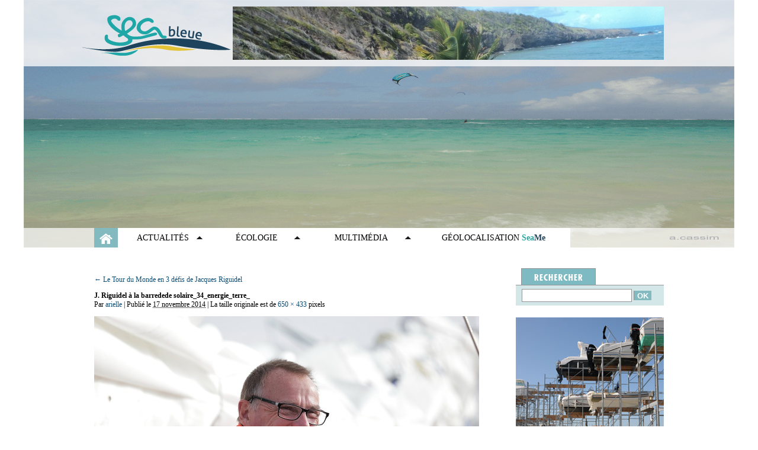

--- FILE ---
content_type: text/html; charset=UTF-8
request_url: https://www.seableue.fr/le-tour-du-monde-en-3-defis-de-jacques-riguidel/j-riguidel-a-la-barredede-solaire_34_energie_terre_/
body_size: 10954
content:
<!DOCTYPE html>
<html lang="fr-FR">
<head>
	<meta http-equiv="Content-Type" content="text/html;charset=iso-8859-1"/>

	<meta name="description" content="Retrouvez les diff&eacute;rents reportages d'Arielle Cassim &agrave; travers des mots, des photos, des sons et des vid&eacute;os sur la mer, l'eau, le vent, les bateaux et l'&eacute;cologie." />

	<title>J. Riguidel à la barredede solaire_34_energie_terre_ | Seableue</title>

	<link rel="shortcut icon" href="https://www.seableue.fr/wp-content/themes/seableue/favicon.ico" type="image/x-icon"/>

	
	<link rel="profile" href="http://gmpg.org/xfn/11" />
	<link rel="stylesheet" type="text/css" media="all" href="https://www.seableue.fr/wp-content/themes/seableue/style.css" />
	<link rel="pingback" href="https://www.seableue.fr/xmlrpc.php" />

	<link rel='dns-prefetch' href='//mediaplayer.yahoo.com' />
<link rel='dns-prefetch' href='//s.w.org' />
<link rel="alternate" type="application/rss+xml" title="Seableue &raquo; Flux" href="https://www.seableue.fr/feed/" />
<link rel="alternate" type="application/rss+xml" title="Seableue &raquo; Flux des commentaires" href="https://www.seableue.fr/comments/feed/" />
<link rel="alternate" type="application/rss+xml" title="Seableue &raquo; J. Riguidel à la barredede solaire_34_energie_terre_ Flux des commentaires" href="https://www.seableue.fr/le-tour-du-monde-en-3-defis-de-jacques-riguidel/j-riguidel-a-la-barredede-solaire_34_energie_terre_/feed/" />
		<script type="text/javascript">
			window._wpemojiSettings = {"baseUrl":"https:\/\/s.w.org\/images\/core\/emoji\/12.0.0-1\/72x72\/","ext":".png","svgUrl":"https:\/\/s.w.org\/images\/core\/emoji\/12.0.0-1\/svg\/","svgExt":".svg","source":{"concatemoji":"https:\/\/www.seableue.fr\/wp-includes\/js\/wp-emoji-release.min.js?ver=5.3.20"}};
			!function(e,a,t){var n,r,o,i=a.createElement("canvas"),p=i.getContext&&i.getContext("2d");function s(e,t){var a=String.fromCharCode;p.clearRect(0,0,i.width,i.height),p.fillText(a.apply(this,e),0,0);e=i.toDataURL();return p.clearRect(0,0,i.width,i.height),p.fillText(a.apply(this,t),0,0),e===i.toDataURL()}function c(e){var t=a.createElement("script");t.src=e,t.defer=t.type="text/javascript",a.getElementsByTagName("head")[0].appendChild(t)}for(o=Array("flag","emoji"),t.supports={everything:!0,everythingExceptFlag:!0},r=0;r<o.length;r++)t.supports[o[r]]=function(e){if(!p||!p.fillText)return!1;switch(p.textBaseline="top",p.font="600 32px Arial",e){case"flag":return s([127987,65039,8205,9895,65039],[127987,65039,8203,9895,65039])?!1:!s([55356,56826,55356,56819],[55356,56826,8203,55356,56819])&&!s([55356,57332,56128,56423,56128,56418,56128,56421,56128,56430,56128,56423,56128,56447],[55356,57332,8203,56128,56423,8203,56128,56418,8203,56128,56421,8203,56128,56430,8203,56128,56423,8203,56128,56447]);case"emoji":return!s([55357,56424,55356,57342,8205,55358,56605,8205,55357,56424,55356,57340],[55357,56424,55356,57342,8203,55358,56605,8203,55357,56424,55356,57340])}return!1}(o[r]),t.supports.everything=t.supports.everything&&t.supports[o[r]],"flag"!==o[r]&&(t.supports.everythingExceptFlag=t.supports.everythingExceptFlag&&t.supports[o[r]]);t.supports.everythingExceptFlag=t.supports.everythingExceptFlag&&!t.supports.flag,t.DOMReady=!1,t.readyCallback=function(){t.DOMReady=!0},t.supports.everything||(n=function(){t.readyCallback()},a.addEventListener?(a.addEventListener("DOMContentLoaded",n,!1),e.addEventListener("load",n,!1)):(e.attachEvent("onload",n),a.attachEvent("onreadystatechange",function(){"complete"===a.readyState&&t.readyCallback()})),(n=t.source||{}).concatemoji?c(n.concatemoji):n.wpemoji&&n.twemoji&&(c(n.twemoji),c(n.wpemoji)))}(window,document,window._wpemojiSettings);
		</script>
		<style type="text/css">
img.wp-smiley,
img.emoji {
	display: inline !important;
	border: none !important;
	box-shadow: none !important;
	height: 1em !important;
	width: 1em !important;
	margin: 0 .07em !important;
	vertical-align: -0.1em !important;
	background: none !important;
	padding: 0 !important;
}
</style>
	<link rel='stylesheet' id='wp-block-library-css'  href='https://www.seableue.fr/wp-includes/css/dist/block-library/style.min.css?ver=5.3.20' type='text/css' media='all' />
<link rel='stylesheet' id='contact-form-7-css'  href='https://www.seableue.fr/wp-content/plugins/contact-form-7/includes/css/styles.css?ver=5.1.7' type='text/css' media='all' />
<link rel='stylesheet' id='fancybox-for-wp-css'  href='https://www.seableue.fr/wp-content/plugins/fancybox-for-wordpress/assets/css/fancybox.css?ver=1.3.4' type='text/css' media='all' />
<link rel='stylesheet' id='wpt-twitter-feed-css'  href='https://www.seableue.fr/wp-content/plugins/wp-to-twitter/css/twitter-feed.css?ver=5.3.20' type='text/css' media='all' />
<script type="text/javascript">
            window._nslDOMReady = function (callback) {
                if ( document.readyState === "complete" || document.readyState === "interactive" ) {
                    callback();
                } else {
                    document.addEventListener( "DOMContentLoaded", callback );
                }
            };
            </script><script type='text/javascript' src='http://mediaplayer.yahoo.com/js?ver=5.3.20'></script>
<script type='text/javascript' src='https://www.seableue.fr/wp-includes/js/jquery/jquery.js?ver=1.12.4-wp'></script>
<script type='text/javascript' src='https://www.seableue.fr/wp-includes/js/jquery/jquery-migrate.min.js?ver=1.4.1'></script>
<script type='text/javascript' src='https://www.seableue.fr/wp-content/themes/seableue/js/jquery.innerfade.js?ver=5.3.20'></script>
<script type='text/javascript' src='https://www.seableue.fr/wp-content/themes/seableue/js/jquery.jcarousel.min.js?ver=5.3.20'></script>
<script type='text/javascript' src='https://www.seableue.fr/wp-content/themes/seableue/js/global.js?ver=5.3.20'></script>
<script type='text/javascript' src='https://www.seableue.fr/wp-content/plugins/fancybox-for-wordpress/assets/js/jquery.fancybox.js?ver=1.3.4'></script>
<link rel='https://api.w.org/' href='https://www.seableue.fr/wp-json/' />
<link rel="EditURI" type="application/rsd+xml" title="RSD" href="https://www.seableue.fr/xmlrpc.php?rsd" />
<link rel="wlwmanifest" type="application/wlwmanifest+xml" href="https://www.seableue.fr/wp-includes/wlwmanifest.xml" /> 
<meta name="generator" content="WordPress 5.3.20" />
<link rel='shortlink' href='https://www.seableue.fr/?p=24416' />
<link rel="alternate" type="application/json+oembed" href="https://www.seableue.fr/wp-json/oembed/1.0/embed?url=https%3A%2F%2Fwww.seableue.fr%2Fle-tour-du-monde-en-3-defis-de-jacques-riguidel%2Fj-riguidel-a-la-barredede-solaire_34_energie_terre_%2F" />
<link rel="alternate" type="text/xml+oembed" href="https://www.seableue.fr/wp-json/oembed/1.0/embed?url=https%3A%2F%2Fwww.seableue.fr%2Fle-tour-du-monde-en-3-defis-de-jacques-riguidel%2Fj-riguidel-a-la-barredede-solaire_34_energie_terre_%2F&#038;format=xml" />

<!-- Fancybox for WordPress v3.3.3 -->
<style type="text/css">
	.fancybox-slide--image .fancybox-content{background-color: #FFFFFF}div.fancybox-caption{display:none !important;}
	
	img.fancybox-image{border-width:10px;border-color:#FFFFFF;border-style:solid;}
	div.fancybox-bg{background-color:rgba(102,102,102,0.3);opacity:1 !important;}div.fancybox-content{border-color:#FFFFFF}
	div#fancybox-title{background-color:#FFFFFF}
	div.fancybox-content{background-color:#FFFFFF}
	div#fancybox-title-inside{color:#333333}
	
	
	
	div.fancybox-caption p.caption-title{display:inline-block}
	div.fancybox-caption p.caption-title{font-size:14px}
	div.fancybox-caption p.caption-title{color:#333333}
	div.fancybox-caption {color:#333333}div.fancybox-caption p.caption-title {background:#fff; width:auto;padding:10px 30px;}div.fancybox-content p.caption-title{color:#333333;margin: 0;padding: 5px 0;}body.fancybox-active .fancybox-container .fancybox-stage .fancybox-content .fancybox-close-small{display:block;}
</style><script type="text/javascript">
	jQuery(function () {

		var mobileOnly = false;
		
		if (mobileOnly) {
			return;
		}

		jQuery.fn.getTitle = function () { // Copy the title of every IMG tag and add it to its parent A so that fancybox can show titles
			var arr = jQuery("a[data-fancybox]");
									jQuery.each(arr, function() {
										var title = jQuery(this).children("img").attr("title");
										 var caption = jQuery(this).next("figcaption").html();
                                        if(caption && title){jQuery(this).attr("title",title+" " + caption)}else if(title){ jQuery(this).attr("title",title);}else if(caption){jQuery(this).attr("title",caption);}
									});			}

		// Supported file extensions

				var thumbnails = jQuery("a:has(img)").not(".nolightbox").not('.envira-gallery-link').not('.ngg-simplelightbox').filter(function () {
			return /\.(jpe?g|png|gif|mp4|webp|bmp|pdf)(\?[^/]*)*$/i.test(jQuery(this).attr('href'))
		});
		

		// Add data-type iframe for links that are not images or videos.
		var iframeLinks = jQuery('.fancyboxforwp').filter(function () {
			return !/\.(jpe?g|png|gif|mp4|webp|bmp|pdf)(\?[^/]*)*$/i.test(jQuery(this).attr('href'))
		}).filter(function () {
			return !/vimeo|youtube/i.test(jQuery(this).attr('href'))
		});
		iframeLinks.attr({"data-type": "iframe"}).getTitle();

				// No Galleries
		thumbnails.each(function () {
			var rel = jQuery(this).attr("rel");
			var imgTitle = jQuery(this).children("img").attr("title");
			jQuery(this).addClass("fancyboxforwp").attr("data-fancybox", rel);
			jQuery(this).attr("title", imgTitle);
		});

		iframeLinks.each(function () {
			var rel = jQuery(this).attr("rel");
			var imgTitle = jQuery(this).children("img").attr("title");
			jQuery(this).attr({"data-fancybox": rel});
			jQuery(this).attr("title", imgTitle);
		});

		// Else, gallery type is custom, so just print the custom expression
		
		// Call fancybox and apply it on any link with a rel atribute that starts with "fancybox", with the options set on the admin panel
		jQuery("a.fancyboxforwp").fancyboxforwp({
			loop: false,
			smallBtn: true,
			zoomOpacity: "auto",
			animationEffect: "fade",
			animationDuration: 500,
			transitionEffect: "fade",
			transitionDuration: "300",
			overlayShow: true,
			overlayOpacity: "0.3",
			titleShow: true,
			titlePosition: "inside",
			keyboard: true,
			showCloseButton: true,
			arrows: true,
			clickContent:false,
			clickSlide: "close",
			mobile: {
				clickContent: function (current, event) {
					return current.type === "image" ? "toggleControls" : false;
				},
				clickSlide: function (current, event) {
					return current.type === "image" ? "close" : "close";
				},
			},
			wheel: false,
			toolbar: true,
			preventCaptionOverlap: true,
			onInit: function() { },			onDeactivate
	: function() { },		beforeClose: function() { },			afterShow: function(instance) { jQuery( ".fancybox-image" ).on("click", function( ){ ( instance.isScaledDown() ) ? instance.scaleToActual() : instance.scaleToFit() }) },				afterClose: function() { },					caption : function( instance, item ) {var title ="";if("undefined" != typeof jQuery(this).context ){var title = jQuery(this).context.title;} else { var title = ("undefined" != typeof jQuery(this).attr("title")) ? jQuery(this).attr("title") : false;}var caption = jQuery(this).data('caption') || '';if ( item.type === 'image' && title.length ) {caption = (caption.length ? caption + '<br />' : '') + '<p class="caption-title">'+title+'</p>' ;}return caption;},
		afterLoad : function( instance, current ) {current.$content.append('<div class=\"fancybox-custom-caption inside-caption\" style=\" position: absolute;left:0;right:0;color:#000;margin:0 auto;bottom:0;text-align:center;background-color:#FFFFFF \">' + current.opts.caption + '</div>');},
			})
		;

			})
</script>
<!-- END Fancybox for WordPress -->
<script type="text/javascript">
(function(url){
	if(/(?:Chrome\/26\.0\.1410\.63 Safari\/537\.31|WordfenceTestMonBot)/.test(navigator.userAgent)){ return; }
	var addEvent = function(evt, handler) {
		if (window.addEventListener) {
			document.addEventListener(evt, handler, false);
		} else if (window.attachEvent) {
			document.attachEvent('on' + evt, handler);
		}
	};
	var removeEvent = function(evt, handler) {
		if (window.removeEventListener) {
			document.removeEventListener(evt, handler, false);
		} else if (window.detachEvent) {
			document.detachEvent('on' + evt, handler);
		}
	};
	var evts = 'contextmenu dblclick drag dragend dragenter dragleave dragover dragstart drop keydown keypress keyup mousedown mousemove mouseout mouseover mouseup mousewheel scroll'.split(' ');
	var logHuman = function() {
		if (window.wfLogHumanRan) { return; }
		window.wfLogHumanRan = true;
		var wfscr = document.createElement('script');
		wfscr.type = 'text/javascript';
		wfscr.async = true;
		wfscr.src = url + '&r=' + Math.random();
		(document.getElementsByTagName('head')[0]||document.getElementsByTagName('body')[0]).appendChild(wfscr);
		for (var i = 0; i < evts.length; i++) {
			removeEvent(evts[i], logHuman);
		}
	};
	for (var i = 0; i < evts.length; i++) {
		addEvent(evts[i], logHuman);
	}
})('//www.seableue.fr/?wordfence_lh=1&hid=36861927709C7B173D3CAFB5456FFEDE');
</script><style data-context="foundation-flickity-css">/*! Flickity v2.0.2
http://flickity.metafizzy.co
---------------------------------------------- */.flickity-enabled{position:relative}.flickity-enabled:focus{outline:0}.flickity-viewport{overflow:hidden;position:relative;height:100%}.flickity-slider{position:absolute;width:100%;height:100%}.flickity-enabled.is-draggable{-webkit-tap-highlight-color:transparent;tap-highlight-color:transparent;-webkit-user-select:none;-moz-user-select:none;-ms-user-select:none;user-select:none}.flickity-enabled.is-draggable .flickity-viewport{cursor:move;cursor:-webkit-grab;cursor:grab}.flickity-enabled.is-draggable .flickity-viewport.is-pointer-down{cursor:-webkit-grabbing;cursor:grabbing}.flickity-prev-next-button{position:absolute;top:50%;width:44px;height:44px;border:none;border-radius:50%;background:#fff;background:hsla(0,0%,100%,.75);cursor:pointer;-webkit-transform:translateY(-50%);transform:translateY(-50%)}.flickity-prev-next-button:hover{background:#fff}.flickity-prev-next-button:focus{outline:0;box-shadow:0 0 0 5px #09f}.flickity-prev-next-button:active{opacity:.6}.flickity-prev-next-button.previous{left:10px}.flickity-prev-next-button.next{right:10px}.flickity-rtl .flickity-prev-next-button.previous{left:auto;right:10px}.flickity-rtl .flickity-prev-next-button.next{right:auto;left:10px}.flickity-prev-next-button:disabled{opacity:.3;cursor:auto}.flickity-prev-next-button svg{position:absolute;left:20%;top:20%;width:60%;height:60%}.flickity-prev-next-button .arrow{fill:#333}.flickity-page-dots{position:absolute;width:100%;bottom:-25px;padding:0;margin:0;list-style:none;text-align:center;line-height:1}.flickity-rtl .flickity-page-dots{direction:rtl}.flickity-page-dots .dot{display:inline-block;width:10px;height:10px;margin:0 8px;background:#333;border-radius:50%;opacity:.25;cursor:pointer}.flickity-page-dots .dot.is-selected{opacity:1}</style><style data-context="foundation-slideout-css">.slideout-menu{position:fixed;left:0;top:0;bottom:0;right:auto;z-index:0;width:256px;overflow-y:auto;-webkit-overflow-scrolling:touch;display:none}.slideout-menu.pushit-right{left:auto;right:0}.slideout-panel{position:relative;z-index:1;will-change:transform}.slideout-open,.slideout-open .slideout-panel,.slideout-open body{overflow:hidden}.slideout-open .slideout-menu{display:block}.pushit{display:none}</style><style>.ios7.web-app-mode.has-fixed header{ background-color: rgba(3,122,221,.88);}</style></head>

<body class="attachment attachment-template-default single single-attachment postid-24416 attachmentid-24416 attachment-jpeg">

	<div id="header-container">
		<ul id="header-image">
			<li><img src="https://www.seableue.fr/wp-content/uploads/bandeau/82.gif" alt="BANDEAU KITE SURF ILE MAURICE" title="BANDEAU KITE SURF ILE MAURICE" /></li><li><img src="https://www.seableue.fr/wp-content/uploads/bandeau/101.jpg" alt="Surf à Fort-bloqué" title="Surf à Fort-bloqué" /></li><li><img src="https://www.seableue.fr/wp-content/uploads/bandeau/122.gif" alt="Sur le St Laurent Photo Alain Cassim" title="Sur le St Laurent Photo Alain Cassim" /></li><li><img src="https://www.seableue.fr/wp-content/uploads/bandeau/86.jpg" alt="Pinasse sur le Bassin d'Arcachon" title="Pinasse sur le Bassin d'Arcachon" /></li><li><img src="https://www.seableue.fr/wp-content/uploads/bandeau/95.jpg" alt="La Baie de Fort de France à l'arrivée d'Erwan Tabarly" title="La Baie de Fort de France à l'arrivée d'Erwan Tabarly" /></li>		</ul>

		<div id="header-t"></div>

		<div id="header">
			<div id="header-content">
				<div id="logo"><a href="https://www.seableue.fr/index.php"><span class="access-layout">Seableue.org</span></a></div>
				<div id="header-publicite">
					<ul>
						<li><img src="https://www.seableue.fr/wp-content/uploads/bandeau/135.jpg" alt="Pointe du Vauclin  photo ArC" title="Pointe du Vauclin  photo ArC" /></li><li><a href="https://www.seableue.fr/index.php?bandeau_clic=1&bandeau_id=40" target="_blank"><img src="https://www.seableue.fr/wp-content/uploads/bandeau/40.jpg" alt="bandeau-seame" title="bandeau-seame" /></a></li>					</ul>
				</div><!-- /header-publicite -->
			</div><!-- /header-content -->

			<div id="menu-deroule">
				<div id="menu-deroule-content" class="content">
					<ul id="menu-marine">
						<li><a href="https://www.seableue.fr/category/actualites/course-glisse/">Course et glisse</a></li><!-- course et glisse -->
						<li><a href="https://www.seableue.fr/category/actualites/marine-militaire/">Marine militaire</a></li><!-- marine militaire -->
						<li><a href="https://www.seableue.fr/category/actualites/peche/">Pêche</a></li><!-- pêche -->
						<li><a href="https://www.seableue.fr/category/actualites/histoire-et-litterature/">Histoire et Littérature</a></li><!-- histoire -->

						<li><a href="https://www.seableue.fr/category/actualites/marine-plaisance/">Marine de plaisance</a></li><!-- marine de plaisance -->
						<li><a href="https://www.seableue.fr/category/actualites/marine-fluviale/">Marine fluviale</a></li><!-- marine fluviale -->
						<li><a href="https://www.seableue.fr/category/actualites/produits-de-la-mer/">Produits de la mer</a></li><!-- produits de la mer -->
						<li><a href="https://www.seableue.fr/category/actualites/tourisme/">Tourisme</a></li><!-- tourisme -->

						<li><a href="https://www.seableue.fr/category/actualites/a-la-une/">A la Une</a></li><!-- a la une -->
						<li><a href="https://www.seableue.fr/category/actualites/marine-marchande/">Marine marchande</a></li><!-- marine marchande -->
						<li><a href="https://www.seableue.fr/category/actualites/recherche-oceanographie/">Recherche/Océanographie</a></li><!-- recherche -->
						<li><a href="https://www.seableue.fr/category/actualites/equipements/">Equipements</a></li><!-- equipements -->
					</ul>

					<ul id="menu-ecologie">
						<li><a href="https://www.seableue.fr/category/ecologie/cotes-et-littoral/">Côtes et Littoral</a></li>
						<li><a href="https://www.seableue.fr/category/ecologie/lacs-et-rivieres/">Lacs et rivières</a></li>
						<li><a href="https://www.seableue.fr/category/ecologie/ressources-et-pollutions/">Ressources et pollutions</a></li>
						<li><a href="https://www.seableue.fr/category/ecologie/les-initiatives/">Les initiatives</a></li>
					</ul>

					<ul id="menu-multimedia">
						<li><a href="https://www.seableue.fr/audio/">Reportages Audio</a></li>
						<li class="spacer"><div class="spacer"></div></li>
						<li><a href="https://www.seableue.fr/cliches/">L'actualit&eacute; en images</a></li>
						<li class="spacer"><div class="spacer"></div></li>
						<li><a href="https://www.seableue.fr/videos/">Vid&eacute;os</a></li>
					</ul>

					<div class="spacer"></div>
				</div><!-- /menu-deroule-content -->
			</div><!-- /menu-deroule -->

			<div id="menu">
				<div id="menu-content" class="content">
					<ul>
						<li><a href="https://www.seableue.fr/index.php" class="accueil"><span class="access-layout">Accueil</span></a></li>
						<li><a href="https://www.seableue.fr/category/actualites/" class="lien fleche marine">Actualit&eacute;s</a></li>
						<li><a href="https://www.seableue.fr/category/ecologie/" class="lien ecologie fleche">&Eacute;cologie</a></li>
						<li><a href="javascript:void(0)" class="lien fleche multimedia">Multim&eacute;dia</a></li>
						<li><a href="https://www.seableue.fr/geolocalisation/" target="_blank" class="lien geolocalisation">G&Eacute;OLOCALISATION <b><span class="sea">Sea</span><span class="me">Me</span></b></a></li>
					</ul>

					<div class="spacer"></div>
				</div>
			</div><!-- /menu -->

		</div><!-- /header -->
	</div><!-- /header-container -->

	<div id="content-container">
		<div id="content">
		<div id="colg">


									<p class="page-title"><a href="https://www.seableue.fr/le-tour-du-monde-en-3-defis-de-jacques-riguidel/" title="Revenir à Le  Tour du Monde en 3  défis de Jacques Riguidel" rel="gallery"><span class="meta-nav">&larr;</span> Le  Tour du Monde en 3  défis de Jacques Riguidel</a></p>
				
				<div id="post-24416" class="post-24416 attachment type-attachment status-inherit hentry">
					<h2 class="entry-title">J. Riguidel à la barredede solaire_34_energie_terre_</h2>

					<div class="entry-meta">
						<span class="meta-prep meta-prep-author">Par</span> <span class="author vcard"><a class="url fn n" href="https://www.seableue.fr/author/arielle/" title="Afficher tous les articles par arielle">arielle</a></span>						<span class="meta-sep">|</span>
						<span class="meta-prep meta-prep-entry-date">Publié le</span> <span class="entry-date"><abbr class="published" title="14 h 56 min">17 novembre 2014</abbr></span> <span class="meta-sep">|</span> La taille originale est de <a href="https://www.seableue.fr/wp-content/uploads/2014/11/J.-Riguidel-à-la-barredede-solaire_34_energie_terre_.jpg" title="Lien vers l&rsquo;image originale">650 &times; 433</a> pixels											</div><!-- .entry-meta -->

					<div class="entry-content">
						<div class="entry-attachment">
						<p class="attachment"><a href="https://www.seableue.fr/le-tour-du-monde-en-3-defis-de-jacques-riguidel/jacques_riguidel_solaire_34_energie_terre_28102014-142/" title="J. Riguidel à la barredede solaire_34_energie_terre_" rel="attachment"><img width="650" height="433" src="https://www.seableue.fr/wp-content/uploads/2014/11/J.-Riguidel-à-la-barredede-solaire_34_energie_terre_.jpg" class="attachment-900x9999 size-900x9999" alt="" srcset="https://www.seableue.fr/wp-content/uploads/2014/11/J.-Riguidel-à-la-barredede-solaire_34_energie_terre_.jpg 650w, https://www.seableue.fr/wp-content/uploads/2014/11/J.-Riguidel-à-la-barredede-solaire_34_energie_terre_-300x199.jpg 300w" sizes="(max-width: 650px) 100vw, 650px" /></a></p>

						<div id="nav-below" class="navigation">
							<div class="nav-previous"><a href='https://www.seableue.fr/le-tour-du-monde-en-3-defis-de-jacques-riguidel/j-riguidel_solaire_34_energie_terre_-2/'>J Riguidel_solaire_34_energie_terre_ 2</a></div>
							<div class="nav-next"><a href='https://www.seableue.fr/le-tour-du-monde-en-3-defis-de-jacques-riguidel/jacques_riguidel_solaire_34_energie_terre_28102014-142/'>Jacques_riguidel_solaire_34_energie_terre_28102014 (142)</a></div>
						</div><!-- #nav-below -->
						</div><!-- .entry-attachment -->
						<div class="entry-caption"></div>


					</div><!-- .entry-content -->

					<div class="entry-utility">
						Vous pouvez la mettre en favoris avec <a href="https://www.seableue.fr/le-tour-du-monde-en-3-defis-de-jacques-riguidel/j-riguidel-a-la-barredede-solaire_34_energie_terre_/" title="Permalien pour J. Riguidel à la barredede solaire_34_energie_terre_" rel="bookmark">ce permalien</a>.											</div><!-- .entry-utility -->
				</div><!-- #post-## -->


			<div id="comments">




	<div id="respond" class="comment-respond">
		<h3 id="reply-title" class="comment-reply-title">Laisser un commentaire <small><a rel="nofollow" id="cancel-comment-reply-link" href="/le-tour-du-monde-en-3-defis-de-jacques-riguidel/j-riguidel-a-la-barredede-solaire_34_energie_terre_/#respond" style="display:none;">Annuler la réponse</a></small></h3><form action="https://www.seableue.fr/wp-comments-post.php" method="post" id="commentform" class="comment-form"><p class="comment-form-comment"><label for="comment">Commentaire</label> <textarea id="comment" name="comment" cols="45" rows="8" maxlength="65525" required="required"></textarea></p><p class="comment-form-author"><label for="author">Nom <span class="required">*</span></label> <input id="author" name="author" type="text" value="" size="30" maxlength="245" required='required' /></p>
<p class="comment-form-email"><label for="email">Adresse de messagerie <span class="required">*</span></label> <input id="email" name="email" type="text" value="" size="30" maxlength="100" required='required' /></p>
<p class="comment-form-url"><label for="url">Site web</label> <input id="url" name="url" type="text" value="" size="30" maxlength="200" /></p>
<p class="comment-form-cookies-consent"><input id="wp-comment-cookies-consent" name="wp-comment-cookies-consent" type="checkbox" value="yes" /> <label for="wp-comment-cookies-consent">Enregistrer mon nom, mon e-mail et mon site web dans le navigateur pour mon prochain commentaire.</label></p>
<p class="form-submit"><input name="submit" type="submit" id="submit" class="submit" value="Laisser un commentaire" /> <input type='hidden' name='comment_post_ID' value='24416' id='comment_post_ID' />
<input type='hidden' name='comment_parent' id='comment_parent' value='0' />
</p><p style="display: none;"><input type="hidden" id="akismet_comment_nonce" name="akismet_comment_nonce" value="25c282dbbf" /></p><p style="display: none !important;"><label>&#916;<textarea name="ak_hp_textarea" cols="45" rows="8" maxlength="100"></textarea></label><input type="hidden" id="ak_js" name="ak_js" value="73"/><script>document.getElementById( "ak_js" ).setAttribute( "value", ( new Date() ).getTime() );</script></p></form>	</div><!-- #respond -->
	<p class="akismet_comment_form_privacy_notice">Ce site utilise Akismet pour réduire les indésirables. <a href="https://akismet.com/privacy/" target="_blank" rel="nofollow noopener">En savoir plus sur comment les données de vos commentaires sont utilisées</a>.</p>
</div><!-- #comments -->


		</div><!-- #container -->


<div id="cold">
	<div id="rechercher">
		<div id="onglet-rechercher"></div>

		<div id="rechercher-contenu">
			<form action="https://www.seableue.fr" method="get" role="search">
				<input type="text" name="s" id="s" class="champ" /> <input type="submit" value="OK" class="btn-ok" />
			</form>
		</div>
	</div><!-- /rechercher -->

		<img src="https://www.seableue.fr/wp-content/uploads/bandeau/87.jpg" alt="Arcachon port à sec @A.Cassim" title="Arcachon port à sec @A.Cassim" />
	<div class="marge2"></div>

	<div id="interviews">
		<a href="https://www.seableue.fr/audio/"><img src="https://www.seableue.fr/wp-content/themes/seableue/images/interviews.jpg" alt="Interview" /></a>
	</div>
	<div class="marge2"></div>

	<iframe src="http://www.facebook.com/plugins/likebox.php?id=130054567043104&amp;width=250&amp;connections=4&amp;stream=false&amp;header=false&amp;height=210" scrolling="no" frameborder="0" style="border:none; overflow:hidden; width:250px; height:210px;"></iframe>

	<div class="marge2"></div>

	<div id="annonceur">
		<a href="https://www.seableue.fr/devenez-annonceur-sur-seableue-fr/"><img src="https://www.seableue.fr/wp-content/themes/seableue/images/pub-annonceur.png" alt="Devenez annonceur sur Seableue" /></a>
	</div>
	<div class="marge2"></div>

	<div id="meteo">
		<a href=""><img src="https://www.seableue.fr/wp-content/themes/seableue/images/meteo.png" alt="Le bulletin m&eacute;t&eacute;o RFI par Seableue" /></a>
	</div>
	<div class="marge2"></div>

	
	<div id="accueil-restez-connecte">
		<h2>Restez connect&eacute;
			<a href="https://www.seableue.fr/feed/rss/" target="_blank" class="rss"><span class="access-layout">RSS</span></a>
			<a href="http://twitter.com/seableue" target="_blank" class="twitter"><span class="access-layout">Twitter</span></a>
			<a href="http://www.facebook.com/pages/Seableue/130054567043104" target="_blank" class="facebook"><span class="access-layout">Facebook</span></a>
		</h2>
	</div>

	<div id="articles-recents">
		<ul>
			<li><p class="article-date">30 October 2022 - A la Une </p><a href="https://www.seableue.fr/linvincible-route-du-rhum-une-douzieme-edition-pleine-de-promesses/" class="article-titre">L&rsquo;invincible Route du Rhum, une douzième édition pleine de promesses !</a></li><li><p class="article-date">18 May 2022 - Ecologie </p><a href="https://www.seableue.fr/darkslide-une-nouvelle-marque-de-luxe-effrontee-mais-engagee-inspiree-de-lunivers-du-kitesurf/" class="article-titre">Darkslide, une nouvelle marque de luxe, effrontée, mais engagée, inspirée de l&rsquo;univers du kitesurf</a></li><li><p class="article-date"> 3 May 2022 - Actualité culturelle et festive </p><a href="https://www.seableue.fr/guide-des-poissons-marins-de-patrick-louisy/" class="article-titre">Guide des poissons marins de Patrick Louisy</a></li><li><p class="article-date"> 3 May 2022 - Course et glisse </p><a href="https://www.seableue.fr/mariquita-moonbeam-et-moonbeam-iv-equipes-par-incidence-sails-classic/" class="article-titre">Mariquita, Moonbeam et Moonbeam IV  équipés par Incidence Sails Classic</a></li><li><p class="article-date"> 3 May 2022 - Course et glisse </p><a href="https://www.seableue.fr/la-3eme-edition-de-la-presidential-international-yacht-race-en-turquie-a-marmaris-et-bodrum/" class="article-titre">La 3ème édition de la Presidential International Yacht Race en Turquie à Marmaris et Bodrum . </a></li>		</ul>
	</div>

	<h2>Nuage de tags</h2>

	<a href="https://www.seableue.fr/tag/50/" class="tag-cloud-link tag-link-453 tag-link-position-1" style="font-size: 8pt;" aria-label="50 (21 éléments)">50</a>
<a href="https://www.seableue.fr/tag/antilles/" class="tag-cloud-link tag-link-1083 tag-link-position-2" style="font-size: 9.719298245614pt;" aria-label="Antilles (25 éléments)">Antilles</a>
<a href="https://www.seableue.fr/tag/armateurs-de-france/" class="tag-cloud-link tag-link-1019 tag-link-position-3" style="font-size: 8pt;" aria-label="Armateurs de France (21 éléments)">Armateurs de France</a>
<a href="https://www.seableue.fr/tag/arrivee/" class="tag-cloud-link tag-link-1963 tag-link-position-4" style="font-size: 10.947368421053pt;" aria-label="arrivée (28 éléments)">arrivée</a>
<a href="https://www.seableue.fr/tag/banque-populaire-v/" class="tag-cloud-link tag-link-224 tag-link-position-5" style="font-size: 8pt;" aria-label="Banque Populaire V (21 éléments)">Banque Populaire V</a>
<a href="https://www.seableue.fr/tag/bouvet-guyane/" class="tag-cloud-link tag-link-284 tag-link-position-6" style="font-size: 8.9824561403509pt;" aria-label="Bouvet Guyane (23 éléments)">Bouvet Guyane</a>
<a href="https://www.seableue.fr/tag/bretagne/" class="tag-cloud-link tag-link-200 tag-link-position-7" style="font-size: 8.4912280701754pt;" aria-label="bretagne (22 éléments)">bretagne</a>
<a href="https://www.seableue.fr/tag/course/" class="tag-cloud-link tag-link-647 tag-link-position-8" style="font-size: 17.824561403509pt;" aria-label="course (54 éléments)">course</a>
<a href="https://www.seableue.fr/tag/dcns/" class="tag-cloud-link tag-link-169 tag-link-position-9" style="font-size: 8.9824561403509pt;" aria-label="DCNS (23 éléments)">DCNS</a>
<a href="https://www.seableue.fr/tag/dunkerque/" class="tag-cloud-link tag-link-403 tag-link-position-10" style="font-size: 8pt;" aria-label="Dunkerque (21 éléments)">Dunkerque</a>
<a href="https://www.seableue.fr/tag/eau/" class="tag-cloud-link tag-link-433 tag-link-position-11" style="font-size: 11.684210526316pt;" aria-label="eau (30 éléments)">eau</a>
<a href="https://www.seableue.fr/tag/ecologie/" class="tag-cloud-link tag-link-4220 tag-link-position-12" style="font-size: 9.719298245614pt;" aria-label="Ecologie (25 éléments)">Ecologie</a>
<a href="https://www.seableue.fr/tag/environnement/" class="tag-cloud-link tag-link-111 tag-link-position-13" style="font-size: 17.824561403509pt;" aria-label="environnement (54 éléments)">environnement</a>
<a href="https://www.seableue.fr/tag/exposition-2/" class="tag-cloud-link tag-link-338 tag-link-position-14" style="font-size: 11.684210526316pt;" aria-label="exposition (30 éléments)">exposition</a>
<a href="https://www.seableue.fr/tag/ffv/" class="tag-cloud-link tag-link-90 tag-link-position-15" style="font-size: 8.4912280701754pt;" aria-label="FFV (22 éléments)">FFV</a>
<a href="https://www.seableue.fr/tag/franck-cammas/" class="tag-cloud-link tag-link-294 tag-link-position-16" style="font-size: 8pt;" aria-label="Franck Cammas (21 éléments)">Franck Cammas</a>
<a href="https://www.seableue.fr/tag/groupama-4/" class="tag-cloud-link tag-link-848 tag-link-position-17" style="font-size: 12.666666666667pt;" aria-label="GROUPAMA 4 (33 éléments)">GROUPAMA 4</a>
<a href="https://www.seableue.fr/tag/ifremer/" class="tag-cloud-link tag-link-218 tag-link-position-18" style="font-size: 14.631578947368pt;" aria-label="IFREMER (40 éléments)">IFREMER</a>
<a href="https://www.seableue.fr/tag/jeremie-beyou/" class="tag-cloud-link tag-link-1287 tag-link-position-19" style="font-size: 8.9824561403509pt;" aria-label="Jérémie Beyou (23 éléments)">Jérémie Beyou</a>
<a href="https://www.seableue.fr/tag/la-rochelle/" class="tag-cloud-link tag-link-917 tag-link-position-20" style="font-size: 8.4912280701754pt;" aria-label="la Rochelle (22 éléments)">la Rochelle</a>
<a href="https://www.seableue.fr/tag/le-marin/" class="tag-cloud-link tag-link-231 tag-link-position-21" style="font-size: 9.719298245614pt;" aria-label="le Marin (25 éléments)">le Marin</a>
<a href="https://www.seableue.fr/tag/livre/" class="tag-cloud-link tag-link-692 tag-link-position-22" style="font-size: 12.666666666667pt;" aria-label="livre (33 éléments)">livre</a>
<a href="https://www.seableue.fr/tag/lorient/" class="tag-cloud-link tag-link-50 tag-link-position-23" style="font-size: 10.210526315789pt;" aria-label="Lorient (26 éléments)">Lorient</a>
<a href="https://www.seableue.fr/tag/marseille/" class="tag-cloud-link tag-link-545 tag-link-position-24" style="font-size: 17.087719298246pt;" aria-label="Marseille (50 éléments)">Marseille</a>
<a href="https://www.seableue.fr/tag/martinique/" class="tag-cloud-link tag-link-4227 tag-link-position-25" style="font-size: 21.508771929825pt;" aria-label="Martinique (77 éléments)">Martinique</a>
<a href="https://www.seableue.fr/tag/mer/" class="tag-cloud-link tag-link-674 tag-link-position-26" style="font-size: 12.421052631579pt;" aria-label="mer (32 éléments)">mer</a>
<a href="https://www.seableue.fr/tag/mediterranee/" class="tag-cloud-link tag-link-193 tag-link-position-27" style="font-size: 9.4736842105263pt;" aria-label="Méditerranée (24 éléments)">Méditerranée</a>
<a href="https://www.seableue.fr/tag/naufrage/" class="tag-cloud-link tag-link-1061 tag-link-position-28" style="font-size: 9.719298245614pt;" aria-label="naufrage (25 éléments)">naufrage</a>
<a href="https://www.seableue.fr/tag/nausicaa/" class="tag-cloud-link tag-link-687 tag-link-position-29" style="font-size: 11.438596491228pt;" aria-label="Nausicaa (29 éléments)">Nausicaa</a>
<a href="https://www.seableue.fr/tag/nautic/" class="tag-cloud-link tag-link-94 tag-link-position-30" style="font-size: 12.421052631579pt;" aria-label="Nautic (32 éléments)">Nautic</a>
<a href="https://www.seableue.fr/tag/pollution/" class="tag-cloud-link tag-link-434 tag-link-position-31" style="font-size: 11.684210526316pt;" aria-label="pollution (30 éléments)">pollution</a>
<a href="https://www.seableue.fr/tag/prb/" class="tag-cloud-link tag-link-973 tag-link-position-32" style="font-size: 9.4736842105263pt;" aria-label="PRB (24 éléments)">PRB</a>
<a href="https://www.seableue.fr/tag/peche-2/" class="tag-cloud-link tag-link-356 tag-link-position-33" style="font-size: 15.614035087719pt;" aria-label="pêche (44 éléments)">pêche</a>
<a href="https://www.seableue.fr/tag/record/" class="tag-cloud-link tag-link-264 tag-link-position-34" style="font-size: 14.385964912281pt;" aria-label="record (39 éléments)">record</a>
<a href="https://www.seableue.fr/tag/regates/" class="tag-cloud-link tag-link-394 tag-link-position-35" style="font-size: 10.947368421053pt;" aria-label="régates (28 éléments)">régates</a>
<a href="https://www.seableue.fr/tag/safran/" class="tag-cloud-link tag-link-174 tag-link-position-36" style="font-size: 8.9824561403509pt;" aria-label="safran (23 éléments)">safran</a>
<a href="https://www.seableue.fr/tag/snsm/" class="tag-cloud-link tag-link-102 tag-link-position-37" style="font-size: 8.9824561403509pt;" aria-label="SNSM (23 éléments)">SNSM</a>
<a href="https://www.seableue.fr/tag/solitaire-du-figaro-eric-bompard-cachemire/" class="tag-cloud-link tag-link-2842 tag-link-position-38" style="font-size: 8.4912280701754pt;" aria-label="Solitaire du Figaro Eric Bompard Cachemire (22 éléments)">Solitaire du Figaro Eric Bompard Cachemire</a>
<a href="https://www.seableue.fr/tag/transquadra/" class="tag-cloud-link tag-link-1146 tag-link-position-39" style="font-size: 8pt;" aria-label="Transquadra (21 éléments)">Transquadra</a>
<a href="https://www.seableue.fr/tag/vendee-globe/" class="tag-cloud-link tag-link-2010 tag-link-position-40" style="font-size: 22pt;" aria-label="Vendée Globe (80 éléments)">Vendée Globe</a>
<a href="https://www.seableue.fr/tag/vendee-globe-2016/" class="tag-cloud-link tag-link-4506 tag-link-position-41" style="font-size: 12.175438596491pt;" aria-label="Vendée Globe 2016 (31 éléments)">Vendée Globe 2016</a>
<a href="https://www.seableue.fr/tag/victoire/" class="tag-cloud-link tag-link-1732 tag-link-position-42" style="font-size: 17.087719298246pt;" aria-label="victoire (50 éléments)">victoire</a>
<a href="https://www.seableue.fr/tag/voile/" class="tag-cloud-link tag-link-398 tag-link-position-43" style="font-size: 17.824561403509pt;" aria-label="voile (54 éléments)">voile</a>
<a href="https://www.seableue.fr/tag/volvo-ocean-race/" class="tag-cloud-link tag-link-354 tag-link-position-44" style="font-size: 11.438596491228pt;" aria-label="Volvo Ocean Race (29 éléments)">Volvo Ocean Race</a>
<a href="https://www.seableue.fr/tag/vor/" class="tag-cloud-link tag-link-1923 tag-link-position-45" style="font-size: 18.315789473684pt;" aria-label="VOR (56 éléments)">VOR</a></div><!-- /cold -->

	<div class="spacer"></div>
			</div><!-- /content -->
		</div><!-- /content-container -->

		<div id="footer-container">
			<div id="footer" class="content">
				<div class="footer-cat marge">
					<ul>
						<li class="titre"><a href="https://www.seableue.fr/rechercher">Rechercher</a></li>

						<li class="marge"></li>
						<li class="titre"><a href="https://www.seableue.fr/category/reportages/">Reportages</a></li>

						<li class="titre"><a href="https://www.seableue.fr/category/evenements/">Évènements</a></li>
					</ul>
				</div>



				<div class="footer-cat marge">
					<ul>
						<li class="titre"><a href="https://www.seableue.fr/category/actualites/">Actualités</a></li>

						<li class="lien"><a href="https://www.seableue.fr/category/actualites/a-la-une/">A la Une</a></li>
						<li class="lien"><a href="https://www.seableue.fr/category/actualites/marine-marchande/">Marine marchande</a></li>

						<li class="lien"><a href="https://www.seableue.fr/category/actualites/marine-militaire/">Marine militaire</a></li>

						<li class="lien"><a href="https://www.seableue.fr/category/actualites/recherche-oceanographie/">Recherche/Océanographie</a></li>

						<li class="lien"><a href="https://www.seableue.fr/category/actualites/peche/">Pêche</a></li>

						<li class="lien"><a href="https://www.seableue.fr/category/actualites/course-glisse/">Course et glisse</a></li>

						<li class="lien"><a href="https://www.seableue.fr/category/actualites/marine-plaisance/">Marine de plaisance</a></li>

						<li class="lien"><a href="https://www.seableue.fr/category/actualites/marine-fluviale/">Marine fluviale</a></li>
						<li class="lien"><a href="https://www.seableue.fr/category/actualites/histoire-et-litterature/">Histoire et Littérature</a></li>

						<li class="lien"><a href="https://www.seableue.fr/category/actualites/tourisme/">Tourisme</a></li>

						<li class="lien"><a href="https://www.seableue.fr/category/actualites/produits-de-la-mer/">Produits de la mer</a></li>

						<li class="lien"><a href="https://www.seableue.fr/category/actualites/equipements/">Equipements</a></li>

					</ul>
				</div>



				<div class="footer-cat marge">
					<ul>
						<li class="titre">Multim&eacute;dia</li>
						<li class="lien"><a href="https://www.seableue.fr/audio/">Audio</a></li>

						<li class="lien"><a href="https://www.seableue.fr/cliches/">Clichés</a></li>

						<li class="lien"><a href="https://www.seableue.fr/videos/">Vid&eacute;o</a></li>

					</ul>
				</div>



				<div class="footer-cat">
					<ul>
						<li class="titre">A propos</li>
						<li class="lien"><a href="https://www.seableue.fr/contact">Contact</a></li>
						<li class="lien"><a href="https://www.seableue.fr/mentions-legales/">Mentions l&eacute;gales</a></li>
						<li class="lien"><a href="https://www.seableue.fr/liens-partenaires/">Partenaires</a></li>
						<li class="lien"><a href="https://www.seableue.fr/devenez-annonceur-sur-seableue-fr/">Devenez annonceur</a></li>
					</ul>
				</div>



				<div class="spacer"></div>
			</div><!-- /footer -->
		</div><!-- /footer-container -->

<!-- Powered by WPtouch: 4.3.41 --><script type='text/javascript'>
/* <![CDATA[ */
var wpcf7 = {"apiSettings":{"root":"https:\/\/www.seableue.fr\/wp-json\/contact-form-7\/v1","namespace":"contact-form-7\/v1"}};
/* ]]> */
</script>
<script type='text/javascript' src='https://www.seableue.fr/wp-content/plugins/contact-form-7/includes/js/scripts.js?ver=5.1.7'></script>
<script type='text/javascript' src='https://www.seableue.fr/wp-includes/js/wp-embed.min.js?ver=5.3.20'></script>
</body>
</html>
